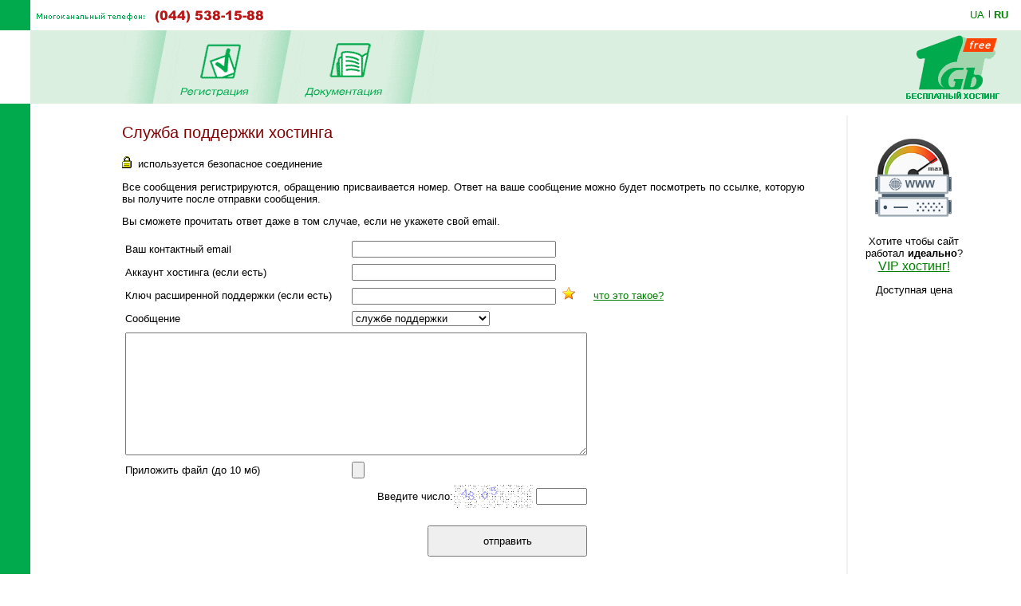

--- FILE ---
content_type: text/html; charset=windows-1251
request_url: https://free.1gb.ua/support.php?PHPSESSID=4cb21d70e7d7e5630fd5acf47877432e&to_lang=ru
body_size: 15230
content:
<!DOCTYPE HTML PUBLIC "-//W3C//DTD HTML 4.0 Transitional//EN">
<html><head>

<title>
	Служба поддержки хостинга 1Gb.ua	</title>


<script language="JavaScript" type="text/javascript">
<!--
function SwitchImg()
{ //
  var rem, keep=0, store, obj, switcher=new Array, history=document.Data;
    for (rem=0; rem < (SwitchImg.arguments.length-2); rem+=3) {
    	store = SwitchImg.arguments[(navigator.appName == 'Netscape')?rem:rem+1];
    if ((store.indexOf('document.layers[')==0 && document.layers==null) ||
        (store.indexOf('document.all[')==0 && document.all==null))
         store = 'document'+store.substring(store.lastIndexOf('.'),store.length);
         obj = eval(store);
    if (obj != null) {
   	   switcher[keep++] = obj;
      switcher[keep++] = (history==null || history[keep-1]!=obj)?obj.src:history[keep];
      obj.src = SwitchImg.arguments[rem+2];
  } }
  document.Data = switcher;
} //

function RestoreImg()
{ //
  if (document.Data != null)
    for (var rem=0; rem<(document.Data.length-1); rem+=2)
      document.Data[rem].src=document.Data[rem+1];
} //

//  -->
</script>

<link rel="STYLESHEET" type="text/css" href="/styles.css">
<meta name="description" content="Лучший Windows .NET и Linux хостинг сайтов по честной цене. Недорогие и быстрые VPS / VDS сервера на SSD. Быстрая Поддержка 24/7. Тестовый период 10 дней без оплаты">
<meta name="keywords" content="хостинг, виртуальный хостинг, недорогой хостинг, shared, качественный хостинг в Украине, недорогой и быстрый Windows .NET хостинг, надежный linux хостинг, домен в подарок с хостингом, бесплатный домен, самые дешевые домены, лучший хостинг Украина, конструктор сайтов, лучший хостинг сайтов 2019, украинский хостинг, быстрый ssd хостин, тестовый период, дешевый, SSD, хорошая техподдержка, VPS, VDS, стабильный VPS, дешевый VPS, почта, SVN, Ruby, Python, SSH, PERL, PHP, mysql, ASP.NET, WebDAV, Jabber,DNS сервер, PostgreSQL, Microsoft SQL Server, MSSQL, MS Access, SSL, HTTPS, Plone, Django, Pylons, Trac, SLA, сервер M.E.Doc, Medoc, Медок, сервер бухгалтерия, сервер для 1с"></head>

<BODY bottomMargin=0 bgColor="#ffffff" leftMargin=0 topMargin=0 rightMargin=0>
<TABLE height="100%" cellSpacing=0 cellPadding=0 width="100%" border=0>
  <TBODY>
  <TR>
    <TD width=38><IMG height=38 alt="" src="/images/green.gif" width=38 border=0></TD>
    <TD align=left><img border=0 alt='(044) 538-1588' src='/img/tel.gif'></TD>
    <TD width='87px' height='30px' valign='center' nowrap>
    

	<div class='langwrap'>
		<a  class='' href='https://free.1gb.ua/support.php?PHPSESSID=4cb21d70e7d7e5630fd5acf47877432e&to_lang=ua'>UA</a><span class='lngdelim'>|</span>
		<a  class='active' href='https://free.1gb.ua/support.php?PHPSESSID=4cb21d70e7d7e5630fd5acf47877432e&to_lang=ru'>RU</a>
	</div>
    </TD></TR>

  <TR>
    <TD>&nbsp;<img src="/scripts/UserStatistic.asp?UID=13&amp;SID=76454151&amp;IPAddr=3.144.113.156&amp;Referer=&amp;UserAgent=Mozilla%2F5.0+%28Macintosh%3B+Intel+Mac+OS+X+10_15_7%29+AppleWebKit%2F537.36+%28KHTML%2C+like+Gecko%29+Chrome%2F131.0.0.0+Safari%2F537.36%3B+ClaudeBot%2F1.0%3B+%2Bclaudebot%40anthropic.com%29" width=1 height=1 alt=""></TD>
    <TD bgColor="#DBEFE0" colSpan=2>
      <TABLE cellSpacing=0 cellPadding=0 width="100%" border=0>
        <TBODY>
        <TR>
          <TD style="padding-left: 50px;" id='page_pad1'>
          <TD><img src="/images/menu-div.gif" 
			width="70" height="92" alt="" border="0"><TD><A 
            onmouseover="SwitchImg('document.price','document.price','/1gbrudesign_images/b-price_.gif')" 
            onmouseout="RestoreImg()" href="/registered_ajax_register_free.php">
			<img src="/images/b-reg.gif" width="86" height="77" alt="" border="0"></A><TD><img src="/images/menu-div.gif" 
			width="70" height="92" alt="" border="0"><TD><A 
            onmouseover="SwitchImg('document.reg','document.reg','/1gbrudesign_images/b-registration_.gif')" 
            onmouseout="RestoreImg()" href="/about_free.php"><img src="/images/b-docs.gif" width="97" height="77" 
			alt="" border="0"></A><TD><img src="/images/menu-div.gif" 
			width="70" height="92" alt="" border="0"><TD width="100%" valign=bottom>&nbsp;
			</TD>
		        <TD align=right style='padding-right:16px;'><A href="/index.php"><img src="/img/free1gbua-logo.png" width="147" height="92" alt="1gb - .net, ASP, Windows, Apache, PHP хостинг" border="0"></A></TD></TR></TBODY></TABLE></TD></TR>
    
    <TD vAlign=bottom bgcolor="#00AA4D"><img src="/images/1gb-greenside.gif" width="38" height="54" alt="" border="0"></TD>
    <TD vAlign=top colSpan=2 height="100%">

<div style='width: 770px;' id='main_area_block'>
<table cellpadding="0" cellspacing="15" width="100%" border="0">
<tr>
<td valign="top" style="padding-top:10px;">

		<h1>
		Служба поддержки хостинга		</h1>

<p>
			<span style='white-space: nowrap;'>
				<img border=0 width=12 height=15 src='img/secure.gif' alt='безопасное соединение' style='vertical-align:-1px;padding-right:4px;'> используется безопасное соединение
			</span>
			<p><p>Все сообщения регистрируются, обращению присваиваетcя номер. Ответ на ваше 
		сообщение можно будет посмотреть по ссылке, которую вы получите после отправки сообщения.
		<p>Вы сможете прочитать ответ даже в том случае, если не укажете свой email.

		<p>	
		<form method=post action='/support.php' enctype='multipart/form-data'><input type=hidden name=postisunique value='1768968871'>
		<input type=hidden name=add_new value=1>
		<input type=hidden name=do_submit value=1>
		

		<table border=0 cellspacing=0 cellpadding=4>
			<tr>
				<td>Ваш контактный email
				<td style='padding-left: 16px;'><input type=text name=from size=30 value='' >
				<td width='100%'>
			<tr>
				<td>Аккаунт хостинга (если есть)
				<td style='padding-left: 16px;'><input type=text name=from_account size=30 value='' ><td><tr>
				<td nowrap>Ключ расширенной поддержки (если есть)
				<td style='padding-left: 16px;' colspan=1><input type=text name=support_key size=30 value='' ><img src='/img/star.png' width=16 height=16 hspace=8>
				<td><a target=_blank href='/services_premium_support.php'>что это такое?</a><tr>
				<td>Сообщение
				<td style='padding-left: 16px;'>
					<select name=to >
					<option  value='support'>службе поддержки</option>
					<option  value='adm'>руководству хостинга</option>
					<option  value='qos'>контроль качества услуг</option>
					<option  value='abuse'>жалоба или конфликт</option>
					</select>
				<td>
			<tr>
				<td colspan=2><textarea name=text rows=10 cols=70></textarea></td>
				<td>
			<tr>
				<td>Приложить файл (до 10 мб)
				<td style='padding-left: 16px;'><input type=file name=attachment>
				<td>
			<tr>
				<td>
				<td nowarp align=right>
					<table border=0 cellpadding=0 cellspacing=0>
						<tr valign=center>
							<td>Введите число:
							<td>
								<img alt='антиспам-код' src='antispam_picture.php?id=6176'>
							<td style='padding-left: 4px;'>
								<input type=text name=asp1 id=asp1 size=6>
									<input type=hidden name=asp2 id=asp2 value="2b373e1e9a6ee77e5aaed2d6ce58d943">
					</table>
				<td>
			<tr>
				<td>
				<td align=right><input type=submit value='отправить' class=button_s1>
				<td>
		</table>
		
		</form>
		<p>&nbsp;</p>
	
		<p>Напоминаем другие способы связи со службой поддержки и администрацией хостинга:
	
		<blockquote><p>
<table border=0 cellpadding=0 cellspacing=0>
<tr>
<td align=left style='padding-right: 12px;'><img src='/img/icon-phone-38x39.png' width=38 height=39></td>
<td align=left valign=center>Многоканальный телефон: <b>(044) 538-1588</b><br>
<img src='/img/skype_icon_1616.png' width=14 height=14> Skype:&nbsp; <b>www.1gb.ua</b> (только голос)<br></table>
<div style='padding-top: 0.5em;'>
<img src='/img/icon-mail.png' width=16 height=16> Поддержка по email: <b><a href='mailto:support@1gb.ua'>support@1gb.ua</a></b>
<span style='padding-left:40px;'><img src="/img/icon-1616-ok.png" width="14" height="14" alt=""> рекомендуем!</span><br>
<img src='/img/icons-mini-comment.gif' width=16 height=16> Живое общение (чат): <a href='support_chat_live.php'><b>открыть диалог</b></a>
<span style='padding-left:30px;'><img src="/img/icon-1616-ok.png" width="14" height="14" alt=""> рекомендуем!</span><br>
<br/>
<img src='/img/icon_telegram_16.png' > Поддержка по Telegram:&nbsp; <b><a href="https://t.me/chat_1gbua_bot">@chat_1gbua_bot</a></b><br>
<span style='padding-left: 1px; padding-right:1px;'><img src='/img/icon-jabber.png' width=14 height=16></span> Поддержка по jabber:&nbsp; <b>support@1gb.ua</b> (google-talk и т.д.)<br>
<img src='/img/icon-icq.png' width=16 height=16> Поддержка по icq:&nbsp; <b>275-429-595</b><br>
<span style='padding-left:1px;'><img src='/img/icon-support-ticket.png' width=15 height=16></span> Поддержка через сайт:&nbsp; <a href='support.php'><b>задать вопрос</b></a><br>
<img src='/img/icon-mail.png' width=16 height=16> Физический почтовый адрес: <strong>03038, г. Киев, а/я 21, для ООО "ХОСТЛАБ"</strong><br> 
<span style='font-size:10px;padding-left: 21px;'>для заявлений и другой корреспонденции</span>
</div>

<div style='margin-top:15px;'>
<a target='_blank' href='http://debug.1gb.ua'>Автоматический анализ проблем сайта</a><br/>
<a target='_blank' href='http://test.1gb.ua'>Информация о сайте, домене, ip, nic-handle...</a>
</div>
		</blockquote>
		



<table width="100%" border=0 cellpadding=0 cellspacing=0>
	<tr><td style="border-bottom:1px solid gray;"><img src="/img/0.gif" width=1 height=6 alt=""></td></tr>
	<tr><td><img src="/img/0.gif" width=1 height=6 alt=""></td></tr>
	</table>
<!--
<h2>Оглавление технической документации</h2>
<ul>
<li><a href='/services_faq.php'><b>FAQ</b> (часто задаваемые вопросы)</a>
<li><a target='_blank' href='/wiki'>1GbWiki - руководства, инструкции и статьи от сотрудников 1gb.ua</a>
<li><a href='/services.php'>Техническое описание услуг</a>
<li><a href='/default.aspx'>База знаний хостинга</a>
<li><a href='/hosting_reference.php'>Рекомендации по программированию</a>
</ul>
-->

<p>&nbsp;
<p>
<table cellspacing="0" cellpadding="0" border="0" align="center" bgcolor="#DBEFE0" width='95%'>
<tr>
	<td align='left'><img src="images/corn-tl.gif" width="4" height="4" alt="" border="0"></td>
	<td></td>
	<td align='right'><img src="images/corn-tr.gif" width="4" height="4" alt="" border="0"></td>
	</tr>
<tr>
<td>
<td align="center">


<table cellpadding="5" cellspacing="10" border="0">
<tr>
	<td><img src="/images/1gb-sm.gif" width="39" height="39" alt="" border="0"></td>
	<td nowrap><STRONG>Мы всегда готовы ответить на ваши вопросы!</STRONG> <BR>&nbsp; 
	<DIV class='compact_li'>Любые вопросы и поддержка - <A href="mailto:support@1gb.ua">support@1gb.ua</A>
		<br><a href='about_support.php'>другие способы связи</a></div>
</table>				


<td>
</tr>
<tr>
	<td align='left' height="4"><img src="images/corn-bl.gif" width="4" height="4" alt="" border="0"><td><td align='right'><img src="images/corn-br.gif" width="4" height="4" alt="" border="0"></tr>
</table><p>

	
<td background="1gbrudesign_images/gray.gif" width="2" id=grayspacer style="background-position:right; background-repeat:repeat-y;"><img src="1gbrudesign_images/gray.gif" width="2" height="2" alt="" border="0">
<td width=135 valign="top">


<center id=rb100100>


	<p><a target=_blank href='/services_vip.php' target=_blank><img 
							src='https://www.1gb.ua/img/vip_gb_hst.png' width='110px' height='110px' vspace=20 border=1 
							alt='vip hosting' style='border:0px solid white;'></a>
							Хотите чтобы сайт работал <strong>идеально</strong>?<br>		
							<span style='font-size:12pt;'>
							<a target='_blank' href='/services_vip.php'>VIP хостинг!</a><br>
							<p>Доступная цена
</center>
<p>&nbsp;<p>
&nbsp;

</table>
</div>

<table width="100%" cellpadding="0" cellspacing="0" border="0">
<tr>
	<td width="15">&nbsp;&nbsp;&nbsp;<br>&nbsp;
		<td colspan=2 width="97%" style="padding: 1px;" bgcolor="#00AA4D" align="right">
<a href="#top" style="color: white">Наверх</a>&nbsp;
	<td width="15">&nbsp;&nbsp;&nbsp;
<tr>
	<td><td align=center>
	<td align=right valign=top>
	
	<table cellpadding="0" cellspacing="10" border="0">
		<tr><td>
				<td>
	Поддержка: <a href="mailto:support@1gb.ua">support@1gb.ua</a>
	<br><a href='about_support.php'>другие способы связи</a>
	<br><strong>&copy; 2005-2026 <a href="/about.php">1GB Хостинг</a></strong>
    </table>
</table>

<!-- Google Analytics -->
<script type="text/javascript">

  var _gaq = _gaq || [];
  _gaq.push(['_setAccount', 'UA-25966792-1']);
  _gaq.push(['_setDomainName', '1gb.ua']);
  _gaq.push(['_trackPageview']);

  (function() {
    var ga = document.createElement('script'); ga.type = 'text/javascript'; ga.async = true;
    ga.src = ('https:' == document.location.protocol ? 'https://ssl' : 'http://www') + '.google-analytics.com/ga.js';
    var s = document.getElementsByTagName('script')[0]; s.parentNode.insertBefore(ga, s);
  })();

</script>
<!-- /Google Analytics -->


<script language="JavaScript" type="text/javascript">

var minWidth = 830;
var maxWidth = 1160;
var maxPad = 100;
var somePadMargin = 950;
var somePad = 24;

function adjust_page_width()
{
	if (document && document.body && document.body.offsetWidth)
	{
		if (document.body.offsetWidth > minWidth)
		{
			if (document.getElementById ('main_area_block'))
			{
				// adjust main area width
				var newWidth = maxWidth;
				if (document.body.offsetWidth < maxWidth)
					newWidth = document.body.offsetWidth;
				
				// adjust main area placement
				var newPad = document.body.offsetWidth - maxWidth;
				if (newPad < 0 && newWidth > somePadMargin)
				{
					newWidth = newWidth - 16;
					newPad = 28;
				}
				
				// configure page dimensions
				document.getElementById ('main_area_block').style.width = (newWidth - 70) + 'px';
				
				if (newPad > 0)
				{
					if (newPad > maxPad)
						newPad = maxPad;
					newPad2 = newPad + 18;
					if (document.getElementById ('main_area_block')) document.getElementById ('main_area_block').style.paddingLeft = newPad + 'px';
					if (document.getElementById ('page_pad1')) document.getElementById ('page_pad1').style.paddingLeft = newPad2 + 'px';
					if (document.getElementById ('left_block_td'))
					{
						// cabinet
						document.getElementById ('left_block_td').style.paddingRight = '24px';
					}
					else 
					{
						// public page
						if (document.getElementById ('grayspacer')) document.getElementById ('grayspacer').style.paddingLeft = '24px';
					}
				}
			}
		}
	
		if (document.getElementById ('rle468block'))
		{
			//document.getElementById ('rle468block').innerHTML = '_р р-я ­т я-я: ' + document.body.offsetWidth;
			//document.getElementById ('rle468block').innerHTML = '<iframe border=1 frameborder=0 src=\'serv_aux.php?q=width&p='+document.body.offsetWidth+'\' width=0 height=0></iframe>';
		}
	}
}

adjust_page_width();
setTimeout ('adjust_page_width();', 100);
setTimeout ('adjust_page_width();', 1000);

</script>

</table>

</body></html>